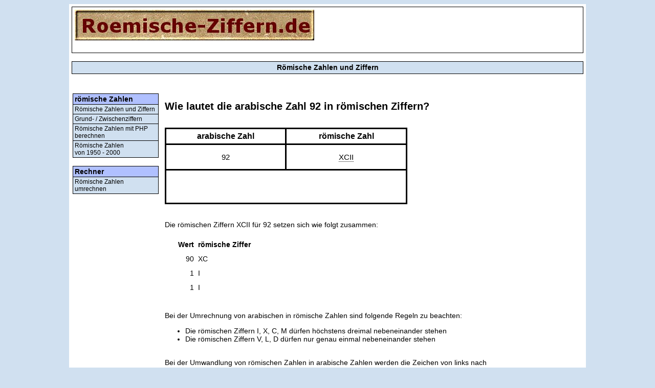

--- FILE ---
content_type: text/html; charset=UTF-8
request_url: https://www.roemische-ziffern.de/92
body_size: 1942
content:
<!DOCTYPE html>
<html lang="de">
<head>
	<title>92 in römischen Zahlen .:. römische Ziffer XCII</title>
	<meta http-equiv="Content-Type" content="text/html; charset=utf-8">

	<meta name="description" content="92 in römischen Zahlen - wie lautet die Darstellung in römischen Schriftzeichen? Was ist dabei zu berücksichtigen?">
	<meta name="keywords" content="92, 92 als römische Zahl, Umrechnung, Arabische Zahl in Römische Zahl, umrechnen, XCII, 92 in römischen Zahlen, römische 92">

	<link rel="stylesheet" type="text/css" href="./css/styles.css">
</head>

<body>

<div id="container">

<div class="topbox">

<table width="100%" cellspacing="0" cellpadding="0" border="0">

<tr>

<td width="60%">
<a href="/"><img alt="Logo Roemische-Ziffern.de" width="468" height="60" src="/Images/rziffern-logo.jpg"></a>
</td>

<td align="center" valign="middle">

</td>

<td align="right" valign="middle">
</td>


</tr>
</table>

</div>
<br>

<table class="navi_top">
<tr>
<td><strong>Römische Zahlen und Ziffern</strong></td>
</tr>
</table>

<br>

<div class="mainbox">

<table border="0">
<tr>

<td class="t_mb_left">
<div class="leftnavigation_head">römische Zahlen</div>

<a class="leftnavigation" title="Römische Zahlen und Ziffern" href="/">Römische Zahlen und Ziffern</a>
<a class="leftnavigation" title="Römische Grundziffern / Zwischenziffern" href="/Grundziffern.html">Grund- / Zwischenziffern</a>
<a class="leftnavigation" title="Römische Grundziffern" href="/Roemische-Zahlen-PHP-berechnen.html">Römische Zahlen mit PHP berechnen</a>
<a class="leftnavigation" title="Römische Grundziffern" href="/Roemische_Zahlen_1950-2000.html">Römische Zahlen<br>von 1950 - 2000</a>

<br>

<div class="leftnavigation_head">Rechner</div>
<a class="leftnavigation" title="Römische Zahlen umrechnen" href="/Umrechnen.html">Römische Zahlen umrechnen</a>

<br>

<script src="https://pagead2.googlesyndication.com/pagead/js/adsbygoogle.js"></script>
<ins class="adsbygoogle" style="display:block" data-ad-client="ca-pub-8642511869849386" data-ad-slot="1974980316" data-ad-format="auto" data-full-width-responsive="true"></ins>
<script>(adsbygoogle = window.adsbygoogle || []).push({});</script>

<br>

<div class="leftnavigation_head">römische Ziffern</div>

<a class="leftnavigation" title="Römische Zahlen 1 bis 249" href="/1-249">1 bis 249</a><a class="leftnavigation" title="Römische Zahlen 250 bis 499" href="/250-499">250 bis 499</a><a class="leftnavigation" title="Römische Zahlen 500 bis 749" href="/500-749">500 bis 749</a><a class="leftnavigation" title="Römische Zahlen 750 bis 999" href="/750-999">750 bis 999</a><a class="leftnavigation" title="Römische Zahlen 1000 bis 1249" href="/1000-1249">1000 bis 1249</a><a class="leftnavigation" title="Römische Zahlen 1250 bis 1499" href="/1250-1499">1250 bis 1499</a><a class="leftnavigation" title="Römische Zahlen 1500 bis 1749" href="/1500-1749">1500 bis 1749</a><a class="leftnavigation" title="Römische Zahlen 1750 bis 1999" href="/1750-1999">1750 bis 1999</a><a class="leftnavigation" title="Römische Zahlen 2000 bis 2249" href="/2000-2249">2000 bis 2249</a><a class="leftnavigation" title="Römische Zahlen 2250 bis 2499" href="/2250-2499">2250 bis 2499</a><a class="leftnavigation" title="Römische Zahlen 2500 bis 2749" href="/2500-2749">2500 bis 2749</a><a class="leftnavigation" title="Römische Zahlen 2750 bis 2999" href="/2750-2999">2750 bis 2999</a><a class="leftnavigation" title="Römische Zahlen 3000 bis 3249" href="/3000-3249">3000 bis 3249</a><a class="leftnavigation" title="Römische Zahlen 3250 bis 3499" href="/3250-3499">3250 bis 3499</a><a class="leftnavigation" title="Römische Zahlen 3500 bis 3749" href="/3500-3749">3500 bis 3749</a><a class="leftnavigation" title="Römische Zahlen 3750 bis 3999" href="/3750-3999">3750 bis 3999</a>
<br>

<a class="leftnavigation" style="border-width:1px;" title="Römische Zahlen - Kontakt / Impressum" href="/Impressum.html">Kontakt / Impressum</a>
<br>
<a class="leftnavigation" style="border-width:1px;" title="Römische Zahlen - Datenschut" href="/Datenschutz.html">Datenschutz</a>
</td>


<td class="t_mb_middle">

<h1>Wie lautet die arabische Zahl 92 in römischen Ziffern?</h1>
<br>

<table style="border-collapse:collapse;border-width:1px;border-style:solid;">

<tr>
<td style="width:221px;padding:5px;border-style:solid;text-align:center;font-weight:bold;font-size:16px;">arabische Zahl</td>
<td style="width:221px;padding:5px;border-style:solid;text-align:center;font-weight:bold;font-size:16px;">römische Zahl</td>
</tr>

<tr>
<td style="padding:15px;border-style:solid;text-align:center;font-size:15px;">
	92</td>

<td style="padding:15px;border-style:solid;text-align:center;font-size:15px;">
    <a class="dotted" title="XCII in arabischen Zahlen" href="/XCII">
	XCII    </a>
</td>
</tr>

<tr>
<td colspan="2" style="padding:0px;border-style:solid;text-align:center;">

<script src="//pagead2.googlesyndication.com/pagead/js/adsbygoogle.js"></script>
<ins class="adsbygoogle"
     style="display:inline-block;width:468px;height:60px"
     data-ad-client="ca-pub-8642511869849386"
     data-ad-slot="9921664609"></ins>
<script>(adsbygoogle = window.adsbygoogle || []).push({});</script>

</td>
</tr>

</table>

<br>
<br>

Die römischen Ziffern XCII für 92 setzen sich wie folgt zusammen:<br><br>

<table>
<tr>
<td style="width:50px;text-align:right;padding:5px;font-weight:bold;">Wert</td>
<td style="width:150px;font-weight:bold;">römische Ziffer</td>


<tr><td style="text-align:right;padding:5px;">90</td><td>XC</td></tr><tr><td style="text-align:right;padding:5px;">1</td><td>I</td></tr><tr><td style="text-align:right;padding:5px;">1</td><td>I</td></tr>
</table>

<br><br>

Bei der Umrechnung von arabischen in römische Zahlen sind folgende Regeln zu beachten:
<ul>
<li>Die römischen Ziffern I, X, C, M dürfen höchstens dreimal nebeneinander stehen</li>
<li>Die römischen Ziffern V, L, D dürfen nur genau einmal nebeneinander stehen</li>
</ul>
<br>
Bei der Umwandlung von römischen Zahlen in arabische Zahlen werden die Zeichen von links nach rechts addiert.<br>
<ul>
<li>II = 2</li>
<li>...</li>
<li>VII = 7</li>
<li>VIII = 8</li>
<li>...</li>
</ul>
steht eine kleinere Ziffer vor einer größeren so wird die kleinere Ziffer von der größeren abgezogen<br>
<ul>
<li>IV = 4</li>
<li>IX = 9</li>
<li>XL = 40</li>
<li>...</li>
</ul>
<br>
<br>
Eine Tabelle mit den römischen Ziffern und deren arabischen Äquivalent ist auf der <a class="dotted" href="/">Seite für römische Ziffern</a> zu finden.<br>
<br>


</td> <!-- t_mb_middl -->

<td class="t_mb_right">
<script src="https://pagead2.googlesyndication.com/pagead/js/adsbygoogle.js"></script>
<ins class="adsbygoogle"
     style="display:block"
     data-ad-client="ca-pub-8642511869849386"
     data-ad-slot="9059303033"
     data-ad-format="auto"
     data-full-width-responsive="true"></ins>
<script>
     (adsbygoogle = window.adsbygoogle || []).push({});
</script>
</td>

</tr>
</table>

</div> <!-- Mainbox -->


<div class="footer">
<a href="/impressum">Impressum und Kontakt</a>&nbsp;&nbsp;&nbsp;
<a href="/datenschutz">Datenschutzhinweis</a>
</div>

</div> <!-- Container -->

</body>
</html>


--- FILE ---
content_type: text/html; charset=utf-8
request_url: https://www.google.com/recaptcha/api2/aframe
body_size: 267
content:
<!DOCTYPE HTML><html><head><meta http-equiv="content-type" content="text/html; charset=UTF-8"></head><body><script nonce="emVjityqhGI9GZ8opSvRTg">/** Anti-fraud and anti-abuse applications only. See google.com/recaptcha */ try{var clients={'sodar':'https://pagead2.googlesyndication.com/pagead/sodar?'};window.addEventListener("message",function(a){try{if(a.source===window.parent){var b=JSON.parse(a.data);var c=clients[b['id']];if(c){var d=document.createElement('img');d.src=c+b['params']+'&rc='+(localStorage.getItem("rc::a")?sessionStorage.getItem("rc::b"):"");window.document.body.appendChild(d);sessionStorage.setItem("rc::e",parseInt(sessionStorage.getItem("rc::e")||0)+1);localStorage.setItem("rc::h",'1765300245853');}}}catch(b){}});window.parent.postMessage("_grecaptcha_ready", "*");}catch(b){}</script></body></html>

--- FILE ---
content_type: text/css
request_url: https://www.roemische-ziffern.de/css/styles.css
body_size: 1819
content:
body {
	background-color: #D0E0F0;
	font-family : Helvetica, Verdana, Arial, Helvetica, sans-serif;
	font-size: 14px;
	font-weight : normal;
}

a {
	color: #000000;
}

a:link {
	text-decoration: none;
}
a:visited {
	text-decoration: none;
}
a:hover {
	text-decoration: none;
}


a.dotted:link {
	border-bottom: 1px dotted;
}

a.dotted:visited {
	border-bottom: 1px dotted;
}

a.dotted:hover {
	border-bottom: 1px solid;
}


#container {
	margin: 0 auto;
	padding: 5px;
	width: 1000px;
	background-color: #FFFFFF;
}

.topbox {
	border: 1px solid;
	height: 79px;
	padding: 5px 5px 5px 5px;
}

.mainbox {
	margin: 0px auto;
	border-style : solid ;
	border-width : 0px 0px 1px 0px;
	padding-top : 20px;
	padding-left : 0px;
	padding-right : 0px;
	padding-bottom : 20px;
}

.mainbox h1 {
	font-size: 20px;
}

.mainbox h2 {
	font-size: 16px;
}

.navi_top {
	width: 1000px;
	border-style : solid;
	border-width : 1px;
	border-collapse: collapse;
	height: 25px;
}

.navi_top td {
	background-color: #D0E0F0;
	text-align: center;
	border-style : solid;
	border-width : 1px 1px 1px 1px;
	width: 33%;
}

.navi_top td.active {
	background-color: #B0C0FF;
}

.navi_top td:hover {
	background-color: #B0C0FF;
}


.t_mainbox {
    border-width: 0px;
    border-collapse: collapse;
}

.t_mb_left {
	border-width: 0px;
	padding: 0px;
	width: 168px;
	vertical-align: top;
	text-align: center;
}

.t_mb_middle {
	border-width: 0px;
	padding-left: 10px;
	padding-right: 10px;
    width: 644px;
    vertical-align: top;
}

.t_mb_middle_big {
    border-width: 0px;
    padding-left: 10px;
    padding-right: 10px;
    width: 812px;
    vertical-align: top;
}

.t_mb_right {
    border-width: 0px;
    padding: 0px;
    width: 168px;
    vertical-align: top;
	text-align: center;
}

.footer {
	text-align: center;
	font-size: 80%;
}

.leftnavigation_head {
	background-color: #B0C0FF;
	border-style: solid;
	border-width: 1px;
	display: block;
	font-size: 14px;
	font-weight: bold;
	padding: 2px 3px;
	text-align: left;
	width: 160px;
}

.leftnavigation_box {
    background-color: #D0E0F0;
    border-style: solid;
    border-width: 0px 1px 1px 1px;
    display: block;
    font-size: 12px;
    font-weight: normal;
    padding: 2px 3px;
    text-align: left;
    width: 160px;
}

a.leftnavigation:link {
	background-color: #D0E0F0;
	border-style: solid;
	border-width: 0px 1px 1px 1px;
	display: block;
	font-size: 12px;
	font-weight: normal;
	padding: 2px 3px;
	text-align: left;
	width: 160px;
}

a.leftnavigation:visited {
	background-color: #D0E0F0;
    border-style: solid;
    border-width: 0px 1px 1px 1px;
    display: block;
    font-size: 12px;
    font-weight: normal;
    padding: 2px 3px;
    text-align: left;
    width: 160px;
}

a.leftnavigation:hover {
	background-color: #D0E0F0;
    border-style: solid;
    border-width: 0px 1px 1px 1px;
    display: block;
    font-size: 12px;
    font-weight: normal;
    padding: 2px 3px;
    text-align: left;
    width: 160px;
}


/* Cookie Consent (background) */
.cookie-consent {
  display: none;                                /* Hidden by default */
  position: fixed;                      /* Stay in place */
  z-index: 1;                                           /* Sit on top */
  padding-top: 100px;           /* Location of the box */
  left: 0;
  top: 0;
  width: 100%;
  height:100vh;;
  overflow: auto;                               /* Enable scroll if needed */
  background-color: rgb(0,0,0);                         /* Fallback color */
  background-color: rgba(0,0,0,0.4);    /* Black w/ opacity */
}

.cookie-consent a:link, a:visited, a:link:active, a:visited:active {
  color: #000000;
  text-decoration: none;
  cursor: auto;
}


/* Cookie Consent Content - Flexbox */
.cc-consent-flex {
        display: grid;

  grid-template-areas:  "cc-info cc-lselect"
                                                                                                "cc-infotext cc-infotext"
                                                                                                "cc-buttons cc-buttons"
                                                                                                "cc-footer cc-footer";
  grid-template-columns: 1fr 40px;
  grid-template-rows: 30px 1fr 40px 40px;

  background-color: #fefefe;
  margin: auto;
  padding: 15px;
  border: 1px solid #888;
  min-width: 400px;
  max-width: 760px;

 -moz-border-radius: 10px;
  border-radius: 10px;
}

.cc-info {
        grid-area: cc-info;
        font-size: 1.2em;
        font-weight: bold;
}
.cc-buttons {
        grid-area: cc-buttons;
        height: 30px;
}
.cc-infotext {
        grid-area: cc-infotext;
        text-align: justify;
        margin-bottom: 40px;
}
.cc-lselect {
  grid-area: cc-lselect;
/*      background: #BBAA00; */
}
.cc-footer {
        grid-area: cc-footer;
        font-size: 0.9em;
        line-height: 50px;
        vertical-align: bottom;
/*      background:#00FF00; */
}

.cc-button-descr {
        display: inline;
}

.cc-save-buttons {
        float: left;
}

.cc-save-button {
        width: 157px;
        height: 30px;
        line-height: 30px;
        float: left;
        text-align: center;
        font-size: 1.0em;
        font-weight: bold;
        background-color: #D3D3D3;
        color: #FFFFFF;

        -moz-border-radius: 5px;
        border-radius: 5px;
}

.cc-save-button-all {
        width: 157px;
        height: 30px;
        line-height: 30px;
        float: left;
        text-align: center;
        margin-left: 10px;
        font-size: 1.0em;
        font-weight: bold;
        background-color: #34C23C;
        color: #FFFFFF;

        -moz-border-radius: 5px;
        border-radius: 5px;
}

.separator {
        margin-left: 10px;
        margin-right: 10px;
}


@media screen and (max-width: 799px) {

        .cookie-consent {
                padding-top: 40px;
        }

  .cc-consent-flex {
    display: grid;

    grid-template-areas:  "cc-info cc-lselect"
                          "cc-infotext cc-infotext"
                          "cc-buttons cc-buttons"
                          "cc-footer cc-footer";
    grid-template-columns: 1fr 40px;
    grid-template-rows: 30px 1fr 80px 50px;

    background-color: #fefefe;
    margin: auto;
    padding: 6px;
    border: 1px solid #888;
                min-width: 380px;
                max-width: 390px;

    -moz-border-radius: 10px;
    border-radius: 10px;
  }

        .cc-infotext {
                margin-bottom: 20px;
        }

        .cc-button-descr {
                font-size: 0.9em;
        }

        .cc-save-buttons {
                margin-left: 35px;
                margin-top: 20px;
        }

        .cc-footer {
                line-height: 60px;
        }

}


.onoffswitch {
        position: relative;
        vertical-align: top;
        display: inline-block;
        width: 48px;
        height: 19px;
        -webkit-user-select: none;
        -moz-user-select: none;
        -ms-user-select: none;
}
.onoffswitch-checkbox {
        position: absolute;
        opacity: 0;
        pointer-events: none;
}
.onoffswitch-label {
        display: block;
        overflow: hidden;
        cursor: pointer;
/*      border: 1px solid #999999; */
        border-radius: 48px;
}
.onoffswitch-inner {
        display: block;
        width: 200%;
        margin-left: -100%;
        transition: margin 0.3s ease-in 0s;
}
.onoffswitch-inner:before, .onoffswitch-inner:after {
        display: block;
        float: left;
        width: 50%;
        height: 19px;
        padding: 0;
        line-height: 18px;
  font-size: 12px;
        color: #FFFFFF;
        font-family: Roboto, sans-serif;
        box-sizing: border-box;
}
.onoffswitch-inner:before {
        content: "ON";
        padding-left: 10px;
        background-color: #34C23C;
        color: #FFFFFF;
}
.onoffswitch-inner:after {
        content: "OFF";
        padding-right: 5px;
        background-color: #EEEEEE;
        color: #999999;
        text-align: right;
}
.onoffswitch-switch {
        display: block;
        width: 10px;
        margin: 3.5px;
        background: #FFFFFF;
        position: absolute;
        top: 0;
        bottom: 0;
        right: 27px;
        border: 1px solid #999999;
        border-radius: 48px;
        transition: all 0.3s ease-in 0s;
}
.onoffswitch-checkbox:checked + .onoffswitch-label .onoffswitch-inner {
        margin-left: 0;
}
.onoffswitch-checkbox:checked + .onoffswitch-label .onoffswitch-switch {
        right: 0px;
}



.tooltip {
  position: relative;
  display: inline-block;
  border-bottom: 1px dotted black;
}

.tooltip .tooltiptext {
  visibility: hidden;
  width: 250px;
  background-color: black;
  color: #fff;
  text-align: center;
  border-radius: 6px;
  padding: 5px 0;

  bottom: 110%;
  left: 50%;
  margin-left: -60px; /* Use half of the width (120/2 = 60), to center the tooltip */

  /* Position the tooltip */
  position: absolute;
  z-index: 1;
}

/* Pfeil */
.tooltip .tooltiptext::after {
  content: " ";
  position: absolute;
  top: 100%; /* At the bottom of the tooltip */
  left: 25%;
  margin-left: -5px;
  border-width: 5px;
  border-style: solid;
  border-color: black transparent transparent transparent;
}

.tooltip:hover .tooltiptext {
  visibility: visible;
}
